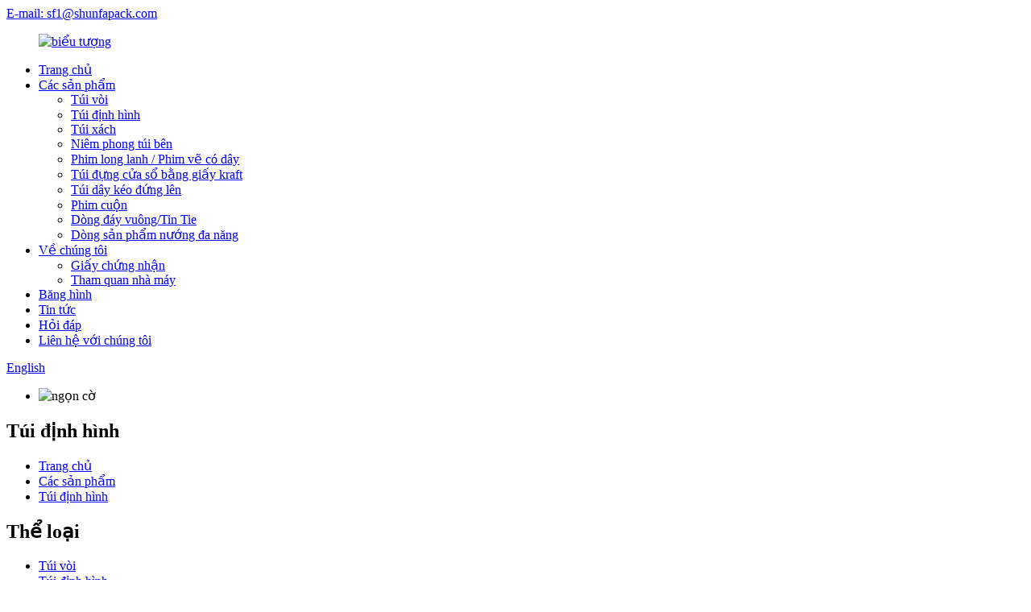

--- FILE ---
content_type: text/html
request_url: http://vi.shunfapacking.com/shaped-pouch/
body_size: 10284
content:
<!DOCTYPE html> <html dir="ltr" lang="vi"> <head> <meta charset="UTF-8"/> <meta http-equiv="Content-Type" content="text/html; charset=UTF-8" /> <title>Các nhà sản xuất túi định hình - Nhà máy và nhà cung cấp túi định hình Trung Quốc</title> <meta name="viewport" content="width=device-width,initial-scale=1,minimum-scale=1,maximum-scale=1,user-scalable=no"> <link rel="apple-touch-icon-precomposed" href=""> <meta name="format-detection" content="telephone=no"> <meta name="apple-mobile-web-app-capable" content="yes"> <meta name="apple-mobile-web-app-status-bar-style" content="black"> <link href="//cdn.globalso.com/shunfapacking/style/global/style.css" rel="stylesheet" onload="this.onload=null;this.rel='stylesheet'"> <link href="//cdn.globalso.com/shunfapacking/style/public/public.css" rel="stylesheet" onload="this.onload=null;this.rel='stylesheet'"> <script type="text/javascript" src="//cdn.globalso.com/shunfapacking/style/global/js/jquery.min.js"></script>   <link rel="shortcut icon" href="https://cdn.globalso.com/shunfapacking/footer.png" /> <meta name="description" content="Bạn đang tìm nhà cung cấp, nhà sản xuất hoặc nhà máy sản xuất túi định hình đáng tin cậy ở Trung Quốc? Đừng tìm đâu xa! Công ty chúng tôi cung cấp các sản phẩm chất lượng cao với giá cả cạnh tranh. Liên hệ với chúng tôi ngay hôm nay để tìm hiểu thêm." /> <meta name="keywords" content="Bao bì túi định hình,Túi định hình tùy chỉnh,Túi định hình đựng thực phẩm,Túi định hình linh hoạt,Túi định hình đứng,Túi định hình in,Túi hình dây kéo,Túi định hình thân thiện với môi trường" />  <link rel="canonical" href="https://www.shunfapacking.com/shaped-pouch/" />  <link href="//cdn.globalso.com/hide_search.css" rel="stylesheet"/><link href="//www.shunfapacking.com/style/vi.html.css" rel="stylesheet"/><link rel="alternate" hreflang="vi" href="http://vi.shunfapacking.com/" /></head> <body>   <div class="container">     <!-- web_head start -->     <section class="top_bar index_web_head wow fadeInRightA">       <div class="layout">            <div class="head_phone"><a href="mailto:sf1@shunfapack.com">E-mail: sf1@shunfapack.com</a></div>           </div>     </section>               <header class="web_head index_web_head wow fadeInRightA" data-wow-delay="1s" data-wow-duration=".8s">       <div class="head_layout layout">         <figure class="logo"><a href="/">                         <img src="https://cdn.globalso.com/shunfapacking/pic_1.png" alt="biểu tượng">             </a></figure>          <div class="head_flex">           <nav class="nav_wrap">             <ul class="head_nav">              <li><a href="/">Trang chủ</a></li> <li class="current-menu-ancestor current-menu-parent"><a href="/products/">Các sản phẩm</a> <ul class="sub-menu"> 	<li><a href="/spout-pouch/">Túi vòi</a></li> 	<li class="nav-current"><a href="/shaped-pouch/">Túi định hình</a></li> 	<li><a href="/handbag/">Túi xách</a></li> 	<li><a href="/sealing-sided-pouch/">Niêm phong túi bên</a></li> 	<li><a href="/glitter-film-wiredrawing-film/">Phim long lanh / Phim vẽ có dây</a></li> 	<li><a href="/kraft-paper-window-pouch/">Túi đựng cửa sổ bằng giấy kraft</a></li> 	<li><a href="/stand-up-zipper-pouch/">Túi dây kéo đứng lên</a></li> 	<li><a href="/roll-film/">Phim cuộn</a></li> 	<li><a href="/square-bottomtintie-series/">Dòng đáy vuông/Tin Tie</a></li> 	<li><a href="/general-purpose-baking-series/">Dòng sản phẩm nướng đa năng</a></li> </ul> </li> <li><a href="/about-us/">Về chúng tôi</a> <ul class="sub-menu"> 	<li><a href="/certificate/">Giấy chứng nhận</a></li> 	<li><a href="/factory-tour/">Tham quan nhà máy</a></li> </ul> </li> <li><a href="/video/">Băng hình</a></li> <li><a href="/news/">Tin tức</a></li> <li><a href="/q-a/">Hỏi đáp</a></li> <li><a href="/contact-us/">Liên hệ với chúng tôi</a></li>             </ul>           </nav>           <!--change-language-->         <div class="change-language ensemble">   <div class="change-language-info">     <div class="change-language-title medium-title">        <div class="language-flag language-flag-en"><a href="https://www.shunfapacking.com/"><b class="country-flag"></b><span>English</span> </a></div>        <b class="language-icon"></b>      </div> 	<div class="change-language-cont sub-content">         <div class="empty"></div>     </div>   </div> </div> <!--theme315-->          <!--change-language-->           <div id="btn-search" class="btn--search"></div>         </div>       </div>     </header>     <!--// web_head end -->  <!-- sys_sub_head -->     <section class="sys_sub_head">       <div class="head_bn_slider">                 <ul class="head_bn_items swiper-wrapper">           <li class="head_bn_item swiper-slide"><img src="https://cdn.globalso.com/shunfapacking/banner.jpg" alt="ngọn cờ"></li>         </ul>                        </div>       <h1 class="pagnation_title">Túi định hình</h1>         <section class="path_bar">               <ul class="layout">            <li> <a itemprop="breadcrumb" href="/">Trang chủ</a></li><li> <a itemprop="breadcrumb" href="/products/" title="Products">Các sản phẩm</a> </li><li> <a href="#">Túi định hình</a></li>         </ul>     </section>     </section>      <section class="web_main page_main">   <div class="layout">     <aside class="aside">   <section class="aside-wrap">     <section class="side-widget">     <div class="side-tit-bar">         <h2 class="side-tit">Thể loại</h2>     </div>     <ul class="side-cate">       <li><a href="/spout-pouch/">Túi vòi</a></li> <li class="nav-current"><a href="/shaped-pouch/">Túi định hình</a></li> <li><a href="/handbag/">Túi xách</a></li> <li><a href="/sealing-sided-pouch/">Niêm phong túi bên</a></li> <li><a href="/glitter-film-wiredrawing-film/">Phim long lanh / Phim vẽ có dây</a></li> <li><a href="/kraft-paper-window-pouch/">Túi đựng cửa sổ bằng giấy kraft</a></li> <li><a href="/stand-up-zipper-pouch/">Túi dây kéo đứng lên</a></li> <li><a href="/roll-film/">Phim cuộn</a></li> <li><a href="/square-bottomtintie-series/">Dòng đáy vuông/Tin Tie</a></li> <li><a href="/general-purpose-baking-series/">Dòng sản phẩm nướng đa năng</a></li>     </ul>   </section>   <div class="side-widget">        	 <div class="side-product-items">               <div class="items_content">                <div class="side_slider">                                         <ul class="swiper-wrapper"> 				                </ul>                  				 </div>                 <div class="btn-prev"></div>                 <div class="btn-next"></div>               </div>             </div>    </div>           </section> </aside>    <section class="main">       <div class="product-list">   <ul class="product_list_items">    <li class="product_list_item">             <figure>               <span class="item_img"><img src="https://cdn.globalso.com/shunfapacking/one41-300x300.jpg" alt="Phong cách thời trang mới Túi hình dạng đặc biệt Bánh quy Túi đóng gói thực phẩm"><a href="/new-fashion-style-special-shape-bag-biscuits-food-packing-bag-product/" title="New Fashion Style Special Shape Bag Biscuits Food Packing Bag"></a> </span>               <figcaption> 			  <div class="item_information">                      <h3 class="item_title"><a href="/new-fashion-style-special-shape-bag-biscuits-food-packing-bag-product/" title="New Fashion Style Special Shape Bag Biscuits Food Packing Bag">Phong cách thời trang mới Túi hình dạng đặc biệt Bánh quy Túi đóng gói thực phẩm</a></h3>                 <div class="item_info"><p>Đáy có thể tự đứng, thuận lợi cho việc trưng bày túi đứng. Khóa kéo kín, có thể tái sử dụng. Chất liệu giữa của túi là màng aluminized polyester, có giá thành rẻ, hình thức đẹp và hiệu suất rào cản tốt.</p> <p> </p> </div>                 </div>                 <div class="product_btns">                   <a href="javascript:" class="priduct_btn_inquiry add_email12">cuộc điều tra</a><a href="/new-fashion-style-special-shape-bag-biscuits-food-packing-bag-product/" class="priduct_btn_detail">chi tiết</a>                 </div>               </figcaption>             </figure>           </li>    <li class="product_list_item">             <figure>               <span class="item_img"><img src="https://cdn.globalso.com/shunfapacking/one27-300x300.jpg" alt="Tùy chỉnh in túi hình dạng đặc biệt Túi đựng thực phẩm bằng nhựa có hình dạng hoạt hình có dây kéo"><a href="/customize-printing-special-shape-bag-cartoon-pattern-plastic-food-bag-with-zipper-product/" title="Customize Printing Special Shape Bag Cartoon Pattern Plastic Food Bag with Zipper"></a> </span>               <figcaption> 			  <div class="item_information">                      <h3 class="item_title"><a href="/customize-printing-special-shape-bag-cartoon-pattern-plastic-food-bag-with-zipper-product/" title="Customize Printing Special Shape Bag Cartoon Pattern Plastic Food Bag with Zipper">Tùy chỉnh in túi hình dạng đặc biệt Túi đựng thực phẩm bằng nhựa có hình dạng hoạt hình có dây kéo</a></h3>                 <div class="item_info"><p>Đáy có thể tự đứng, thuận lợi cho việc trưng bày túi đứng. Khóa kéo kín, có thể tái sử dụng. Chất liệu giữa của túi là màng aluminized polyester, có giá thành rẻ, hình thức đẹp và hiệu suất rào cản tốt.</p> <p> </p> </div>                 </div>                 <div class="product_btns">                   <a href="javascript:" class="priduct_btn_inquiry add_email12">cuộc điều tra</a><a href="/customize-printing-special-shape-bag-cartoon-pattern-plastic-food-bag-with-zipper-product/" class="priduct_btn_detail">chi tiết</a>                 </div>               </figcaption>             </figure>           </li>    <li class="product_list_item">             <figure>               <span class="item_img"><img src="https://cdn.globalso.com/shunfapacking/2206f481-300x300.jpg" alt="Hình dạng chai đặc biệt Đứng lên Túi tùy chỉnh In bao bì thực phẩm Túi dây kéo"><a href="/special-bottle-shape-stand-up-pouch-custom-printing-food-packaging-zipper-bag-product/" title="Special Bottle Shape Stand up Pouch Custom Printing Food Packaging Zipper Bag"></a> </span>               <figcaption> 			  <div class="item_information">                      <h3 class="item_title"><a href="/special-bottle-shape-stand-up-pouch-custom-printing-food-packaging-zipper-bag-product/" title="Special Bottle Shape Stand up Pouch Custom Printing Food Packaging Zipper Bag">Hình dạng chai đặc biệt Đứng lên Túi tùy chỉnh In bao bì thực phẩm Túi dây kéo</a></h3>                 <div class="item_info"><p>Chất liệu cụ thể của túi này là PET12/VMPET12+PET12/PE110, với nhiều chất liệu tổng hợp và mặt sau bên trong có VMPET. Với dây kéo phía trên có thể được niêm phong để tái sử dụng, nó có thể đứng thẳng và thuận lợi cho việc trưng bày trên kệ.</p> </div>                 </div>                 <div class="product_btns">                   <a href="javascript:" class="priduct_btn_inquiry add_email12">cuộc điều tra</a><a href="/special-bottle-shape-stand-up-pouch-custom-printing-food-packaging-zipper-bag-product/" class="priduct_btn_detail">chi tiết</a>                 </div>               </figcaption>             </figure>           </li>    <li class="product_list_item">             <figure>               <span class="item_img"><img src="https://cdn.globalso.com/shunfapacking/IMG_7006-300x225.jpg" alt="Bao bì thực phẩm không đều có cửa sổ Túi dây kéo đứng có hình dạng đặc biệt"><a href="/irregular-food-packaging-with-window-special-shaped-standing-zipper-bag-product/" title="Irregular Food Packaging With Window Special-shaped Standing Zipper Bag"></a> </span>               <figcaption> 			  <div class="item_information">                      <h3 class="item_title"><a href="/irregular-food-packaging-with-window-special-shaped-standing-zipper-bag-product/" title="Irregular Food Packaging With Window Special-shaped Standing Zipper Bag">Bao bì thực phẩm không đều có cửa sổ Túi dây kéo đứng có hình dạng đặc biệt</a></h3>                 <div class="item_info"><p>Chất liệu cụ thể của túi này là PET12/VMPET12+PET12/PE110, với nhiều chất liệu tổng hợp và mặt sau bên trong có VMPET. Với dây kéo phía trên có thể được niêm phong để tái sử dụng, nó có thể đứng thẳng và thuận lợi cho việc trưng bày trên kệ.</p> </div>                 </div>                 <div class="product_btns">                   <a href="javascript:" class="priduct_btn_inquiry add_email12">cuộc điều tra</a><a href="/irregular-food-packaging-with-window-special-shaped-standing-zipper-bag-product/" class="priduct_btn_detail">chi tiết</a>                 </div>               </figcaption>             </figure>           </li>    <li class="product_list_item">             <figure>               <span class="item_img"><img src="https://cdn.globalso.com/shunfapacking/87b1326719bcb1fd1809d0c7b6bf2f51-300x300.jpg" alt="Hình dạng đặc biệt Hoa văn hoạt hình Đứng lên Túi Snack Kẹo Bạc hà Túi đường"><a href="/special-shape-cartoon-pattern-stand-up-pouch-snack-mint-candy-sugar-bag-product/" title="Special Shape Cartoon Pattern Stand up Pouch Snack Mint Candy Sugar Bag"></a> </span>               <figcaption> 			  <div class="item_information">                      <h3 class="item_title"><a href="/special-shape-cartoon-pattern-stand-up-pouch-snack-mint-candy-sugar-bag-product/" title="Special Shape Cartoon Pattern Stand up Pouch Snack Mint Candy Sugar Bag">Hình dạng đặc biệt Hoa văn hoạt hình Đứng lên Túi Snack Kẹo Bạc hà Túi đường</a></h3>                 <div class="item_info"><p>Sản phẩm này sử dụng 3 lớp vật liệu (PET/VMPET/PE), giúp cải thiện đáng kể độ dẻo dai của túi đóng gói. Thiết kế hình dáng đặc biệt làm tăng thêm sự thú vị cho sản phẩm và làm cho sản phẩm trở nên hấp dẫn hơn.</p> <p> </p> </div>                 </div>                 <div class="product_btns">                   <a href="javascript:" class="priduct_btn_inquiry add_email12">cuộc điều tra</a><a href="/special-shape-cartoon-pattern-stand-up-pouch-snack-mint-candy-sugar-bag-product/" class="priduct_btn_detail">chi tiết</a>                 </div>               </figcaption>             </figure>           </li>    <li class="product_list_item">             <figure>               <span class="item_img"><img src="https://cdn.globalso.com/shunfapacking/3e98f3f8-300x300.jpg" alt="Túi hình dạng đặc biệt Nuts Snack Đóng gói Túi nhựa chống ẩm"><a href="/special-shape-pouch-nuts-snack-packing-moisture-proof-plastic-packaging-bag-product/" title="Special Shape Pouch Nuts Snack Packing Moisture-Proof Plastic Packaging Bag"></a> </span>               <figcaption> 			  <div class="item_information">                      <h3 class="item_title"><a href="/special-shape-pouch-nuts-snack-packing-moisture-proof-plastic-packaging-bag-product/" title="Special Shape Pouch Nuts Snack Packing Moisture-Proof Plastic Packaging Bag">Túi hình dạng đặc biệt Nuts Snack Đóng gói Túi nhựa chống ẩm</a></h3>                 <div class="item_info"><p>Sản phẩm này sử dụng 3 lớp vật liệu (PET/VMPET/PE), giúp cải thiện đáng kể độ dẻo dai của túi đóng gói. Thiết kế hình dáng đặc biệt làm tăng thêm sự thú vị cho sản phẩm và làm cho sản phẩm trở nên hấp dẫn hơn.</p> <p> </p> </div>                 </div>                 <div class="product_btns">                   <a href="javascript:" class="priduct_btn_inquiry add_email12">cuộc điều tra</a><a href="/special-shape-pouch-nuts-snack-packing-moisture-proof-plastic-packaging-bag-product/" class="priduct_btn_detail">chi tiết</a>                 </div>               </figcaption>             </figure>           </li>    <li class="product_list_item">             <figure>               <span class="item_img"><img src="https://cdn.globalso.com/shunfapacking/b1bad1e3-300x300.jpg" alt="Túi hình dạng đặc biệt tùy chỉnh Hình dạng con sâu bướm Bao bì thực phẩm Jelly Túi nhựa"><a href="/custom-special-shape-pouch-caterpillar-shape-jelly-food-packaging-plastic-bag-product/" title="Custom Special Shape Pouch Caterpillar Shape Jelly Food Packaging Plastic Bag"></a> </span>               <figcaption> 			  <div class="item_information">                      <h3 class="item_title"><a href="/custom-special-shape-pouch-caterpillar-shape-jelly-food-packaging-plastic-bag-product/" title="Custom Special Shape Pouch Caterpillar Shape Jelly Food Packaging Plastic Bag">Túi hình dạng đặc biệt tùy chỉnh Hình dạng con sâu bướm Bao bì thực phẩm Jelly Túi nhựa</a></h3>                 <div class="item_info"><p>Sản phẩm này sử dụng 2 lớp chất liệu (PET/PE), giúp cải thiện đáng kể độ dẻo dai của túi đóng gói. Thiết kế hình dáng đặc biệt làm tăng thêm sự thú vị cho sản phẩm và làm cho sản phẩm trở nên hấp dẫn hơn.</p> </div>                 </div>                 <div class="product_btns">                   <a href="javascript:" class="priduct_btn_inquiry add_email12">cuộc điều tra</a><a href="/custom-special-shape-pouch-caterpillar-shape-jelly-food-packaging-plastic-bag-product/" class="priduct_btn_detail">chi tiết</a>                 </div>               </figcaption>             </figure>           </li>    <li class="product_list_item">             <figure>               <span class="item_img"><img src="https://cdn.globalso.com/shunfapacking/26bb7a0c-300x300.jpg" alt="Hình dạng đặc biệt Túi đựng kẹo sô cô la Đồ ăn nhẹ Đóng gói Túi Mylar"><a href="/special-shape-stand-up-pouch-chocolate-candy-snack-food-packing-mylar-bag-product/" title="Special Shape Stand-up Pouch Chocolate Candy Snack Food Packing Mylar Bag"></a> </span>               <figcaption> 			  <div class="item_information">                      <h3 class="item_title"><a href="/special-shape-stand-up-pouch-chocolate-candy-snack-food-packing-mylar-bag-product/" title="Special Shape Stand-up Pouch Chocolate Candy Snack Food Packing Mylar Bag">Hình dạng đặc biệt Túi đựng kẹo sô cô la Đồ ăn nhẹ Đóng gói Túi Mylar</a></h3>                 <div class="item_info"><p>Sản phẩm này sử dụng 3 lớp vật liệu (PET/VMPET/PE), giúp cải thiện đáng kể độ dẻo dai của túi đóng gói. Thiết kế hình dáng đặc biệt làm tăng thêm sự thú vị cho sản phẩm và làm cho sản phẩm trở nên hấp dẫn hơn.</p> </div>                 </div>                 <div class="product_btns">                   <a href="javascript:" class="priduct_btn_inquiry add_email12">cuộc điều tra</a><a href="/special-shape-stand-up-pouch-chocolate-candy-snack-food-packing-mylar-bag-product/" class="priduct_btn_detail">chi tiết</a>                 </div>               </figcaption>             </figure>           </li>    <li class="product_list_item">             <figure>               <span class="item_img"><img src="https://cdn.globalso.com/shunfapacking/626fbccf-300x300.jpg" alt="Bán buôn Thiết kế tùy chỉnh Túi hình dạng đặc biệt Phim hoạt hình Túi đóng gói đồ chơi bong bóng"><a href="/wholesale-custom-design-special-shape-pouch-cartoon-bubble-toy-packaging-bag-product/" title="Wholesale Custom Design Special Shape Pouch Cartoon Bubble Toy Packaging Bag"></a> </span>               <figcaption> 			  <div class="item_information">                      <h3 class="item_title"><a href="/wholesale-custom-design-special-shape-pouch-cartoon-bubble-toy-packaging-bag-product/" title="Wholesale Custom Design Special Shape Pouch Cartoon Bubble Toy Packaging Bag">Bán buôn Thiết kế tùy chỉnh Túi hình dạng đặc biệt Phim hoạt hình Túi đóng gói đồ chơi bong bóng</a></h3>                 <div class="item_info"><p>Sản phẩm này sử dụng 2 lớp chất liệu (PET/PE), giúp cải thiện đáng kể độ dẻo dai của túi đóng gói. Thiết kế hình dáng đặc biệt làm tăng thêm sự thú vị cho sản phẩm và làm cho sản phẩm trở nên hấp dẫn hơn.</p> </div>                 </div>                 <div class="product_btns">                   <a href="javascript:" class="priduct_btn_inquiry add_email12">cuộc điều tra</a><a href="/wholesale-custom-design-special-shape-pouch-cartoon-bubble-toy-packaging-bag-product/" class="priduct_btn_detail">chi tiết</a>                 </div>               </figcaption>             </figure>           </li>    <li class="product_list_item">             <figure>               <span class="item_img"><img src="https://cdn.globalso.com/shunfapacking/3951d6f7-300x300.jpg" alt="Hình dạng động vật Túi đứng Thực phẩm Snack Bánh quy Bánh ngọt Túi dây kéo hình dạng đặc biệt"><a href="/animal-shape-stand-up-pouch-food-snack-biscuit-pastry-special-shaped-zipper-bag-product/" title="Animal Shape Stand-up Pouch Food Snack Biscuit Pastry Special Shaped Zipper Bag"></a> </span>               <figcaption> 			  <div class="item_information">                      <h3 class="item_title"><a href="/animal-shape-stand-up-pouch-food-snack-biscuit-pastry-special-shaped-zipper-bag-product/" title="Animal Shape Stand-up Pouch Food Snack Biscuit Pastry Special Shaped Zipper Bag">Hình dạng động vật Túi đứng Thực phẩm Snack Bánh quy Bánh ngọt Túi dây kéo hình dạng đặc biệt</a></h3>                 <div class="item_info"><p>Sản phẩm này sử dụng 2 lớp chất liệu (PET/PE), giúp cải thiện đáng kể độ dẻo dai của túi đóng gói. Thiết kế hình dáng đặc biệt làm tăng thêm sự thú vị cho sản phẩm và làm cho sản phẩm trở nên hấp dẫn hơn.</p> </div>                 </div>                 <div class="product_btns">                   <a href="javascript:" class="priduct_btn_inquiry add_email12">cuộc điều tra</a><a href="/animal-shape-stand-up-pouch-food-snack-biscuit-pastry-special-shaped-zipper-bag-product/" class="priduct_btn_detail">chi tiết</a>                 </div>               </figcaption>             </figure>           </li>    <li class="product_list_item">             <figure>               <span class="item_img"><img src="https://cdn.globalso.com/shunfapacking/14f207c92-300x300.jpg" alt="Tùy chỉnh hình dạng đặc biệt Chất lượng cao In chất lỏng Đóng gói Dây kéo Bao bì nhựa"><a href="/customized-special-shape-high-quality-printed-liquid-packing-zipper-seal-plastic-packaging-bag-2-product/" title="Customized Special Shape High Quality Printed Liquid Packing Zipper Seal Plastic Packaging Bag"></a> </span>               <figcaption> 			  <div class="item_information">                      <h3 class="item_title"><a href="/customized-special-shape-high-quality-printed-liquid-packing-zipper-seal-plastic-packaging-bag-2-product/" title="Customized Special Shape High Quality Printed Liquid Packing Zipper Seal Plastic Packaging Bag">Tùy chỉnh hình dạng đặc biệt Chất lượng cao In chất lỏng Đóng gói Dây kéo Bao bì nhựa</a></h3>                 <div class="item_info"><p>Sản phẩm này sử dụng 4 lớp vật liệu (PET/VMPET/NY/PE), giúp cải thiện đáng kể độ dẻo dai của túi đóng gói. Thiết kế hình dáng đặc biệt làm tăng thêm sự thú vị cho sản phẩm và làm cho sản phẩm trở nên hấp dẫn hơn.</p> </div>                 </div>                 <div class="product_btns">                   <a href="javascript:" class="priduct_btn_inquiry add_email12">cuộc điều tra</a><a href="/customized-special-shape-high-quality-printed-liquid-packing-zipper-seal-plastic-packaging-bag-2-product/" class="priduct_btn_detail">chi tiết</a>                 </div>               </figcaption>             </figure>           </li>          </ul>          <div class="page_bar">         <div class="pages"></div>       </div>       </div>            </section>   </div> </section>  <!-- web_footer start -->     <footer class="web_footer">       <div class="layout">         <div class="foor_service">                       <div class="foot_logo"><a href="/"><img src="https://cdn.globalso.com/shunfapacking/pic_1.png" alt="biểu tượng">             </a></div>          <div class="foot_item item-one foot_contact_item wow fadeInLeftA" data-wow-delay=".9s" data-wow-duration=".8s">             <h2 class="fot_tit">LIÊN HỆ</h2>             <div class="foot_cont">               <ul class="foot_contact">                 <li class="foot_phone"><a href="tel:0768-6627671">Điện thoại: 0768-6627671</a></li>                 <li class="foot_email"><a href="mailto:sf1@shunfapack.com">E-mail: sf1@shunfapack.com</a></li>                 <li class="foot_address">Địa chỉ: Shunfa Printing, đoạn giữa đường Anzhong (Khu công nghiệp Tingxia), Thị trấn Anbu, Thành phố Triều Châu, tỉnh Quảng Đông</li>               </ul>             </div>                          <ul class="foot_sns">                               <li><a target="_blank" href="https://www.facebook.com/profile.php?id=100091326693365"><img src="https://cdn.globalso.com/shunfapacking/sns02.png" alt="sns02"></a></li>              <li><a target="_blank" href="https://twitter.com/shunfapacking"><img src="https://cdn.globalso.com/shunfapacking/sns03.png" alt="sns03"></a></li>              <li><a target="_blank" href="https://www.instagram.com/shunfapacking/"><img src="https://cdn.globalso.com/shunfapacking/sns05.png" alt="sns05"></a></li>              <li><a target="_blank" href="https://www.youtube.com/channel/UCVZOYWDPTdjm3OtT8_C4hTQ"><img src="https://cdn.globalso.com/shunfapacking/sns06.png" alt="sns06"></a></li>              <!--<li><a href=""><img src="./img/pic_29.png" alt=""></a></li>-->               <!--<li><a href=""><img src="./img/pic_30.png" alt=""></a></li>-->               <!--<li><a href=""><img src="./img/pic_31.png" alt=""></a></li>-->             </ul>                        </div>           <div class="foot_item item-two wow fadeInLeftA" data-wow-delay="1s" data-wow-duration=".8s">             <h2 class="fot_tit">GIỚI THIỆU</h2>             <ul >               <li class="flex_rows"><a href="/">Trang chủ</a><a href="/news/">Tin tức</a></li>               <li class="flex_rows"><a href="/products/">Các sản phẩm</a><a href="/q-a/">Hỏi đáp</a></li>               <li class="flex_rows"><a href="/about-us/">Về chúng tôi</a><a href="/contact-us/">Liên hệ với chúng tôi</a></li>               <li><a href="/video/">Băng hình</a></li>             </ul>           </div>           <div class="foot_item foot_inquiry_item item-three wow fadeInLeftA" data-wow-delay="1s" data-wow-duration=".8s">             <h2 class="fot_tit">NHẬN ƯU ĐÃI MỚI NHẤT</h2>             <div class="inquriy_info">Theo nhu cầu của bạn, tùy chỉnh cho bạn và cung cấp cho bạn những sản phẩm có giá trị hơn.</div>             <div class="btn-a">               <a class="email btns-a" href="javascript:" >CUỘC ĐIỀU TRA</a>             </div>           </div>         </div>       </div>       <div class="foot_bottom layout">         <ul class="foot_nav wow fadeInUpA" data-wow-delay="1s" data-wow-duration=".8s">          <li>© Copyright - 2010-2023 : Mọi quyền được bảo lưu.</li><a href="/sitemap.xml" class="footer_a">Sơ đồ trang web</a> - <a href="/" class="footer_a">AMP di động</a><br /><a href='/coffee-bags-with-zipper/' title='Coffee Bags With Zipper'>Túi cà phê có dây kéo</a>,  <a href='/pet-food-bags/' title='Pet Food Bags'>Túi đựng thức ăn cho thú cưng</a>,  <a href='/coffee-bags/' title='Coffee Bags'>Túi cà phê</a>,  <a href='/paper-bag/' title='Paper Bag'>Túi giấy</a>,  <a href='/bread-packaging-bag/' title='Bread Packaging Bag'>Túi bao bì bánh mì</a>,  <a href='/kraft-paper-bags/' title='Kraft Paper Bags'>Túi Giấy Kraft</a>,         </ul>       </div>     </footer>     <!--// web_footer end -->   </div>    <!--// container end --> <aside class="scrollsidebar" id="scrollsidebar">   <div class="side_content">     <div class="side_list">       <header class="hd"><img src="//cdn.globalso.com/title_pic.png" alt="Truy cập trực tuyến"/></header>       <div class="cont">         <li><a class="email" href="javascript:" >Gửi email</a></li>                                       </div>                   <div class="side_title"><a  class="close_btn"><span>x</span></a></div>     </div>   </div>   <div class="show_btn"></div> </aside> <div class="inquiry-pop-bd">   <div class="inquiry-pop"> <i class="ico-close-pop" onclick="hideMsgPop();"></i>     <script type="text/javascript" src="//www.globalso.site/form.js"></script>   </div> </div> <div class="web-search"> <b id="btn-search-close" class="btn--search-close"></b>   <div style=" width:100%">     <div class="head-search">      <form action="/search.php" method="get">         <input class="search-ipt" type="text" placeholder="Start Typing..."  name="s" id="s" />           <input type="hidden" name="cat" value="490"/>           <input class="search-btn" type="submit"  id="searchsubmit" value="" />         <span class="search-attr">Nhấn enter để tìm kiếm hoặc ESC để đóng</span>       </form>     </div>   </div> </div>  <script type="text/javascript" src="//cdn.globalso.com/shunfapacking/style/global/js/common.js"></script> <script type="text/javascript" src="//cdn.globalso.com/shunfapacking/style/public/public.js"></script>  <script src="https://io.hagro.com/ipcompany/452617-aigro-www.shunfapacking.com.js" ></script> <!--[if lt IE 9]> <script src="//cdn.globalso.com/shunfapacking/style/global/js/html5.js"></script> <![endif]--> <script type="text/javascript">

if(typeof jQuery == 'undefined' || typeof jQuery.fn.on == 'undefined') {
	document.write('<script src="https://www.shunfapacking.com/wp-content/plugins/bb-plugin/js/jquery.js"><\/script>');
	document.write('<script src="https://www.shunfapacking.com/wp-content/plugins/bb-plugin/js/jquery.migrate.min.js"><\/script>');
}

</script><ul class="prisna-wp-translate-seo" id="prisna-translator-seo"><li class="language-flag language-flag-en"><a href="https://www.shunfapacking.com/shaped-pouch/" title="English" target="_blank"><b class="country-flag"></b><span>English</span></a></li><li class="language-flag language-flag-zh"><a href="http://zh.shunfapacking.com/shaped-pouch/" title="Chinese" target="_blank"><b class="country-flag"></b><span>Chinese</span></a></li><li class="language-flag language-flag-fr"><a href="http://fr.shunfapacking.com/shaped-pouch/" title="French" target="_blank"><b class="country-flag"></b><span>French</span></a></li><li class="language-flag language-flag-de"><a href="http://de.shunfapacking.com/shaped-pouch/" title="German" target="_blank"><b class="country-flag"></b><span>German</span></a></li><li class="language-flag language-flag-pt"><a href="http://pt.shunfapacking.com/shaped-pouch/" title="Portuguese" target="_blank"><b class="country-flag"></b><span>Portuguese</span></a></li><li class="language-flag language-flag-es"><a href="http://es.shunfapacking.com/shaped-pouch/" title="Spanish" target="_blank"><b class="country-flag"></b><span>Spanish</span></a></li><li class="language-flag language-flag-ru"><a href="http://ru.shunfapacking.com/shaped-pouch/" title="Russian" target="_blank"><b class="country-flag"></b><span>Russian</span></a></li><li class="language-flag language-flag-ja"><a href="http://ja.shunfapacking.com/shaped-pouch/" title="Japanese" target="_blank"><b class="country-flag"></b><span>Japanese</span></a></li><li class="language-flag language-flag-ko"><a href="http://ko.shunfapacking.com/shaped-pouch/" title="Korean" target="_blank"><b class="country-flag"></b><span>Korean</span></a></li><li class="language-flag language-flag-ar"><a href="http://ar.shunfapacking.com/shaped-pouch/" title="Arabic" target="_blank"><b class="country-flag"></b><span>Arabic</span></a></li><li class="language-flag language-flag-ga"><a href="http://ga.shunfapacking.com/shaped-pouch/" title="Irish" target="_blank"><b class="country-flag"></b><span>Irish</span></a></li><li class="language-flag language-flag-el"><a href="http://el.shunfapacking.com/shaped-pouch/" title="Greek" target="_blank"><b class="country-flag"></b><span>Greek</span></a></li><li class="language-flag language-flag-tr"><a href="http://tr.shunfapacking.com/shaped-pouch/" title="Turkish" target="_blank"><b class="country-flag"></b><span>Turkish</span></a></li><li class="language-flag language-flag-it"><a href="http://it.shunfapacking.com/shaped-pouch/" title="Italian" target="_blank"><b class="country-flag"></b><span>Italian</span></a></li><li class="language-flag language-flag-da"><a href="http://da.shunfapacking.com/shaped-pouch/" title="Danish" target="_blank"><b class="country-flag"></b><span>Danish</span></a></li><li class="language-flag language-flag-ro"><a href="http://ro.shunfapacking.com/shaped-pouch/" title="Romanian" target="_blank"><b class="country-flag"></b><span>Romanian</span></a></li><li class="language-flag language-flag-id"><a href="http://id.shunfapacking.com/shaped-pouch/" title="Indonesian" target="_blank"><b class="country-flag"></b><span>Indonesian</span></a></li><li class="language-flag language-flag-cs"><a href="http://cs.shunfapacking.com/shaped-pouch/" title="Czech" target="_blank"><b class="country-flag"></b><span>Czech</span></a></li><li class="language-flag language-flag-af"><a href="http://af.shunfapacking.com/shaped-pouch/" title="Afrikaans" target="_blank"><b class="country-flag"></b><span>Afrikaans</span></a></li><li class="language-flag language-flag-sv"><a href="http://sv.shunfapacking.com/shaped-pouch/" title="Swedish" target="_blank"><b class="country-flag"></b><span>Swedish</span></a></li><li class="language-flag language-flag-pl"><a href="http://pl.shunfapacking.com/shaped-pouch/" title="Polish" target="_blank"><b class="country-flag"></b><span>Polish</span></a></li><li class="language-flag language-flag-eu"><a href="http://eu.shunfapacking.com/shaped-pouch/" title="Basque" target="_blank"><b class="country-flag"></b><span>Basque</span></a></li><li class="language-flag language-flag-ca"><a href="http://ca.shunfapacking.com/shaped-pouch/" title="Catalan" target="_blank"><b class="country-flag"></b><span>Catalan</span></a></li><li class="language-flag language-flag-eo"><a href="http://eo.shunfapacking.com/shaped-pouch/" title="Esperanto" target="_blank"><b class="country-flag"></b><span>Esperanto</span></a></li><li class="language-flag language-flag-hi"><a href="http://hi.shunfapacking.com/shaped-pouch/" title="Hindi" target="_blank"><b class="country-flag"></b><span>Hindi</span></a></li><li class="language-flag language-flag-lo"><a href="http://lo.shunfapacking.com/shaped-pouch/" title="Lao" target="_blank"><b class="country-flag"></b><span>Lao</span></a></li><li class="language-flag language-flag-sq"><a href="http://sq.shunfapacking.com/shaped-pouch/" title="Albanian" target="_blank"><b class="country-flag"></b><span>Albanian</span></a></li><li class="language-flag language-flag-am"><a href="http://am.shunfapacking.com/shaped-pouch/" title="Amharic" target="_blank"><b class="country-flag"></b><span>Amharic</span></a></li><li class="language-flag language-flag-hy"><a href="http://hy.shunfapacking.com/shaped-pouch/" title="Armenian" target="_blank"><b class="country-flag"></b><span>Armenian</span></a></li><li class="language-flag language-flag-az"><a href="http://az.shunfapacking.com/shaped-pouch/" title="Azerbaijani" target="_blank"><b class="country-flag"></b><span>Azerbaijani</span></a></li><li class="language-flag language-flag-be"><a href="http://be.shunfapacking.com/shaped-pouch/" title="Belarusian" target="_blank"><b class="country-flag"></b><span>Belarusian</span></a></li><li class="language-flag language-flag-bn"><a href="http://bn.shunfapacking.com/shaped-pouch/" title="Bengali" target="_blank"><b class="country-flag"></b><span>Bengali</span></a></li><li class="language-flag language-flag-bs"><a href="http://bs.shunfapacking.com/shaped-pouch/" title="Bosnian" target="_blank"><b class="country-flag"></b><span>Bosnian</span></a></li><li class="language-flag language-flag-bg"><a href="http://bg.shunfapacking.com/shaped-pouch/" title="Bulgarian" target="_blank"><b class="country-flag"></b><span>Bulgarian</span></a></li><li class="language-flag language-flag-ceb"><a href="http://ceb.shunfapacking.com/shaped-pouch/" title="Cebuano" target="_blank"><b class="country-flag"></b><span>Cebuano</span></a></li><li class="language-flag language-flag-ny"><a href="http://ny.shunfapacking.com/shaped-pouch/" title="Chichewa" target="_blank"><b class="country-flag"></b><span>Chichewa</span></a></li><li class="language-flag language-flag-co"><a href="http://co.shunfapacking.com/shaped-pouch/" title="Corsican" target="_blank"><b class="country-flag"></b><span>Corsican</span></a></li><li class="language-flag language-flag-hr"><a href="http://hr.shunfapacking.com/shaped-pouch/" title="Croatian" target="_blank"><b class="country-flag"></b><span>Croatian</span></a></li><li class="language-flag language-flag-nl"><a href="http://nl.shunfapacking.com/shaped-pouch/" title="Dutch" target="_blank"><b class="country-flag"></b><span>Dutch</span></a></li><li class="language-flag language-flag-et"><a href="http://et.shunfapacking.com/shaped-pouch/" title="Estonian" target="_blank"><b class="country-flag"></b><span>Estonian</span></a></li><li class="language-flag language-flag-tl"><a href="http://tl.shunfapacking.com/shaped-pouch/" title="Filipino" target="_blank"><b class="country-flag"></b><span>Filipino</span></a></li><li class="language-flag language-flag-fi"><a href="http://fi.shunfapacking.com/shaped-pouch/" title="Finnish" target="_blank"><b class="country-flag"></b><span>Finnish</span></a></li><li class="language-flag language-flag-fy"><a href="http://fy.shunfapacking.com/shaped-pouch/" title="Frisian" target="_blank"><b class="country-flag"></b><span>Frisian</span></a></li><li class="language-flag language-flag-gl"><a href="http://gl.shunfapacking.com/shaped-pouch/" title="Galician" target="_blank"><b class="country-flag"></b><span>Galician</span></a></li><li class="language-flag language-flag-ka"><a href="http://ka.shunfapacking.com/shaped-pouch/" title="Georgian" target="_blank"><b class="country-flag"></b><span>Georgian</span></a></li><li class="language-flag language-flag-gu"><a href="http://gu.shunfapacking.com/shaped-pouch/" title="Gujarati" target="_blank"><b class="country-flag"></b><span>Gujarati</span></a></li><li class="language-flag language-flag-ht"><a href="http://ht.shunfapacking.com/shaped-pouch/" title="Haitian" target="_blank"><b class="country-flag"></b><span>Haitian</span></a></li><li class="language-flag language-flag-ha"><a href="http://ha.shunfapacking.com/shaped-pouch/" title="Hausa" target="_blank"><b class="country-flag"></b><span>Hausa</span></a></li><li class="language-flag language-flag-haw"><a href="http://haw.shunfapacking.com/shaped-pouch/" title="Hawaiian" target="_blank"><b class="country-flag"></b><span>Hawaiian</span></a></li><li class="language-flag language-flag-iw"><a href="http://iw.shunfapacking.com/shaped-pouch/" title="Hebrew" target="_blank"><b class="country-flag"></b><span>Hebrew</span></a></li><li class="language-flag language-flag-hmn"><a href="http://hmn.shunfapacking.com/shaped-pouch/" title="Hmong" target="_blank"><b class="country-flag"></b><span>Hmong</span></a></li><li class="language-flag language-flag-hu"><a href="http://hu.shunfapacking.com/shaped-pouch/" title="Hungarian" target="_blank"><b class="country-flag"></b><span>Hungarian</span></a></li><li class="language-flag language-flag-is"><a href="http://is.shunfapacking.com/shaped-pouch/" title="Icelandic" target="_blank"><b class="country-flag"></b><span>Icelandic</span></a></li><li class="language-flag language-flag-ig"><a href="http://ig.shunfapacking.com/shaped-pouch/" title="Igbo" target="_blank"><b class="country-flag"></b><span>Igbo</span></a></li><li class="language-flag language-flag-jw"><a href="http://jw.shunfapacking.com/shaped-pouch/" title="Javanese" target="_blank"><b class="country-flag"></b><span>Javanese</span></a></li><li class="language-flag language-flag-kn"><a href="http://kn.shunfapacking.com/shaped-pouch/" title="Kannada" target="_blank"><b class="country-flag"></b><span>Kannada</span></a></li><li class="language-flag language-flag-kk"><a href="http://kk.shunfapacking.com/shaped-pouch/" title="Kazakh" target="_blank"><b class="country-flag"></b><span>Kazakh</span></a></li><li class="language-flag language-flag-km"><a href="http://km.shunfapacking.com/shaped-pouch/" title="Khmer" target="_blank"><b class="country-flag"></b><span>Khmer</span></a></li><li class="language-flag language-flag-ku"><a href="http://ku.shunfapacking.com/shaped-pouch/" title="Kurdish" target="_blank"><b class="country-flag"></b><span>Kurdish</span></a></li><li class="language-flag language-flag-ky"><a href="http://ky.shunfapacking.com/shaped-pouch/" title="Kyrgyz" target="_blank"><b class="country-flag"></b><span>Kyrgyz</span></a></li><li class="language-flag language-flag-la"><a href="http://la.shunfapacking.com/shaped-pouch/" title="Latin" target="_blank"><b class="country-flag"></b><span>Latin</span></a></li><li class="language-flag language-flag-lv"><a href="http://lv.shunfapacking.com/shaped-pouch/" title="Latvian" target="_blank"><b class="country-flag"></b><span>Latvian</span></a></li><li class="language-flag language-flag-lt"><a href="http://lt.shunfapacking.com/shaped-pouch/" title="Lithuanian" target="_blank"><b class="country-flag"></b><span>Lithuanian</span></a></li><li class="language-flag language-flag-lb"><a href="http://lb.shunfapacking.com/shaped-pouch/" title="Luxembou.." target="_blank"><b class="country-flag"></b><span>Luxembou..</span></a></li><li class="language-flag language-flag-mk"><a href="http://mk.shunfapacking.com/shaped-pouch/" title="Macedonian" target="_blank"><b class="country-flag"></b><span>Macedonian</span></a></li><li class="language-flag language-flag-mg"><a href="http://mg.shunfapacking.com/shaped-pouch/" title="Malagasy" target="_blank"><b class="country-flag"></b><span>Malagasy</span></a></li><li class="language-flag language-flag-ms"><a href="http://ms.shunfapacking.com/shaped-pouch/" title="Malay" target="_blank"><b class="country-flag"></b><span>Malay</span></a></li><li class="language-flag language-flag-ml"><a href="http://ml.shunfapacking.com/shaped-pouch/" title="Malayalam" target="_blank"><b class="country-flag"></b><span>Malayalam</span></a></li><li class="language-flag language-flag-mt"><a href="http://mt.shunfapacking.com/shaped-pouch/" title="Maltese" target="_blank"><b class="country-flag"></b><span>Maltese</span></a></li><li class="language-flag language-flag-mi"><a href="http://mi.shunfapacking.com/shaped-pouch/" title="Maori" target="_blank"><b class="country-flag"></b><span>Maori</span></a></li><li class="language-flag language-flag-mr"><a href="http://mr.shunfapacking.com/shaped-pouch/" title="Marathi" target="_blank"><b class="country-flag"></b><span>Marathi</span></a></li><li class="language-flag language-flag-mn"><a href="http://mn.shunfapacking.com/shaped-pouch/" title="Mongolian" target="_blank"><b class="country-flag"></b><span>Mongolian</span></a></li><li class="language-flag language-flag-my"><a href="http://my.shunfapacking.com/shaped-pouch/" title="Burmese" target="_blank"><b class="country-flag"></b><span>Burmese</span></a></li><li class="language-flag language-flag-ne"><a href="http://ne.shunfapacking.com/shaped-pouch/" title="Nepali" target="_blank"><b class="country-flag"></b><span>Nepali</span></a></li><li class="language-flag language-flag-no"><a href="http://no.shunfapacking.com/shaped-pouch/" title="Norwegian" target="_blank"><b class="country-flag"></b><span>Norwegian</span></a></li><li class="language-flag language-flag-ps"><a href="http://ps.shunfapacking.com/shaped-pouch/" title="Pashto" target="_blank"><b class="country-flag"></b><span>Pashto</span></a></li><li class="language-flag language-flag-fa"><a href="http://fa.shunfapacking.com/shaped-pouch/" title="Persian" target="_blank"><b class="country-flag"></b><span>Persian</span></a></li><li class="language-flag language-flag-pa"><a href="http://pa.shunfapacking.com/shaped-pouch/" title="Punjabi" target="_blank"><b class="country-flag"></b><span>Punjabi</span></a></li><li class="language-flag language-flag-sr"><a href="http://sr.shunfapacking.com/shaped-pouch/" title="Serbian" target="_blank"><b class="country-flag"></b><span>Serbian</span></a></li><li class="language-flag language-flag-st"><a href="http://st.shunfapacking.com/shaped-pouch/" title="Sesotho" target="_blank"><b class="country-flag"></b><span>Sesotho</span></a></li><li class="language-flag language-flag-si"><a href="http://si.shunfapacking.com/shaped-pouch/" title="Sinhala" target="_blank"><b class="country-flag"></b><span>Sinhala</span></a></li><li class="language-flag language-flag-sk"><a href="http://sk.shunfapacking.com/shaped-pouch/" title="Slovak" target="_blank"><b class="country-flag"></b><span>Slovak</span></a></li><li class="language-flag language-flag-sl"><a href="http://sl.shunfapacking.com/shaped-pouch/" title="Slovenian" target="_blank"><b class="country-flag"></b><span>Slovenian</span></a></li><li class="language-flag language-flag-so"><a href="http://so.shunfapacking.com/shaped-pouch/" title="Somali" target="_blank"><b class="country-flag"></b><span>Somali</span></a></li><li class="language-flag language-flag-sm"><a href="http://sm.shunfapacking.com/shaped-pouch/" title="Samoan" target="_blank"><b class="country-flag"></b><span>Samoan</span></a></li><li class="language-flag language-flag-gd"><a href="http://gd.shunfapacking.com/shaped-pouch/" title="Scots Gaelic" target="_blank"><b class="country-flag"></b><span>Scots Gaelic</span></a></li><li class="language-flag language-flag-sn"><a href="http://sn.shunfapacking.com/shaped-pouch/" title="Shona" target="_blank"><b class="country-flag"></b><span>Shona</span></a></li><li class="language-flag language-flag-sd"><a href="http://sd.shunfapacking.com/shaped-pouch/" title="Sindhi" target="_blank"><b class="country-flag"></b><span>Sindhi</span></a></li><li class="language-flag language-flag-su"><a href="http://su.shunfapacking.com/shaped-pouch/" title="Sundanese" target="_blank"><b class="country-flag"></b><span>Sundanese</span></a></li><li class="language-flag language-flag-sw"><a href="http://sw.shunfapacking.com/shaped-pouch/" title="Swahili" target="_blank"><b class="country-flag"></b><span>Swahili</span></a></li><li class="language-flag language-flag-tg"><a href="http://tg.shunfapacking.com/shaped-pouch/" title="Tajik" target="_blank"><b class="country-flag"></b><span>Tajik</span></a></li><li class="language-flag language-flag-ta"><a href="http://ta.shunfapacking.com/shaped-pouch/" title="Tamil" target="_blank"><b class="country-flag"></b><span>Tamil</span></a></li><li class="language-flag language-flag-te"><a href="http://te.shunfapacking.com/shaped-pouch/" title="Telugu" target="_blank"><b class="country-flag"></b><span>Telugu</span></a></li><li class="language-flag language-flag-th"><a href="http://th.shunfapacking.com/shaped-pouch/" title="Thai" target="_blank"><b class="country-flag"></b><span>Thai</span></a></li><li class="language-flag language-flag-uk"><a href="http://uk.shunfapacking.com/shaped-pouch/" title="Ukrainian" target="_blank"><b class="country-flag"></b><span>Ukrainian</span></a></li><li class="language-flag language-flag-ur"><a href="http://ur.shunfapacking.com/shaped-pouch/" title="Urdu" target="_blank"><b class="country-flag"></b><span>Urdu</span></a></li><li class="language-flag language-flag-uz"><a href="http://uz.shunfapacking.com/shaped-pouch/" title="Uzbek" target="_blank"><b class="country-flag"></b><span>Uzbek</span></a></li><li class="language-flag language-flag-vi"><a href="http://vi.shunfapacking.com/shaped-pouch/" title="Vietnamese" target="_blank"><b class="country-flag"></b><span>Vietnamese</span></a></li><li class="language-flag language-flag-cy"><a href="http://cy.shunfapacking.com/shaped-pouch/" title="Welsh" target="_blank"><b class="country-flag"></b><span>Welsh</span></a></li><li class="language-flag language-flag-xh"><a href="http://xh.shunfapacking.com/shaped-pouch/" title="Xhosa" target="_blank"><b class="country-flag"></b><span>Xhosa</span></a></li><li class="language-flag language-flag-yi"><a href="http://yi.shunfapacking.com/shaped-pouch/" title="Yiddish" target="_blank"><b class="country-flag"></b><span>Yiddish</span></a></li><li class="language-flag language-flag-yo"><a href="http://yo.shunfapacking.com/shaped-pouch/" title="Yoruba" target="_blank"><b class="country-flag"></b><span>Yoruba</span></a></li><li class="language-flag language-flag-zu"><a href="http://zu.shunfapacking.com/shaped-pouch/" title="Zulu" target="_blank"><b class="country-flag"></b><span>Zulu</span></a></li><li class="language-flag language-flag-rw"><a href="http://rw.shunfapacking.com/shaped-pouch/" title="Kinyarwanda" target="_blank"><b class="country-flag"></b><span>Kinyarwanda</span></a></li><li class="language-flag language-flag-tt"><a href="http://tt.shunfapacking.com/shaped-pouch/" title="Tatar" target="_blank"><b class="country-flag"></b><span>Tatar</span></a></li><li class="language-flag language-flag-or"><a href="http://or.shunfapacking.com/shaped-pouch/" title="Oriya" target="_blank"><b class="country-flag"></b><span>Oriya</span></a></li><li class="language-flag language-flag-tk"><a href="http://tk.shunfapacking.com/shaped-pouch/" title="Turkmen" target="_blank"><b class="country-flag"></b><span>Turkmen</span></a></li><li class="language-flag language-flag-ug"><a href="http://ug.shunfapacking.com/shaped-pouch/" title="Uyghur" target="_blank"><b class="country-flag"></b><span>Uyghur</span></a></li></ul><link rel='stylesheet' id='fl-builder-layout-3952-css'  href='https://www.shunfapacking.com/uploads/bb-plugin/cache/3952-layout.css?ver=d7c2c0a0643fdb7df7dd552869f013aa' type='text/css' media='all' /> <link rel='stylesheet' id='fl-builder-layout-3813-css'  href='https://www.shunfapacking.com/uploads/bb-plugin/cache/3813-layout-partial.css?ver=1147e47fc925cc4d3e7365a2fa81b77f' type='text/css' media='all' /> <link rel='stylesheet' id='fl-builder-layout-3055-css'  href='https://www.shunfapacking.com/uploads/bb-plugin/cache/3055-layout-partial.css?ver=fe5952d384c07b964b443b6daa2776f0' type='text/css' media='all' /> <link rel='stylesheet' id='fl-builder-layout-2928-css'  href='https://www.shunfapacking.com/uploads/bb-plugin/cache/2928-layout-partial.css?ver=45821e2344add1f10a442c4906d56e4c' type='text/css' media='all' /> <link rel='stylesheet' id='fl-builder-layout-2431-css'  href='https://www.shunfapacking.com/uploads/bb-plugin/cache/2431-layout-partial.css?ver=b65be3a302f8be98b7b65438215763fa' type='text/css' media='all' /> <link rel='stylesheet' id='fl-builder-layout-2161-css'  href='https://www.shunfapacking.com/uploads/bb-plugin/cache/2161-layout-partial.css?ver=12636c697264ef7e4e33b426b447f2a3' type='text/css' media='all' /> <link rel='stylesheet' id='fl-builder-layout-2149-css'  href='https://www.shunfapacking.com/uploads/bb-plugin/cache/2149-layout-partial.css?ver=bc176519fcc974ed468be02ca0b84035' type='text/css' media='all' /> <link rel='stylesheet' id='fl-builder-layout-2138-css'  href='https://www.shunfapacking.com/uploads/bb-plugin/cache/2138-layout-partial.css?ver=c74570ffccb2eed7fa173da7b247ffc6' type='text/css' media='all' /> <link rel='stylesheet' id='fl-builder-layout-1947-css'  href='https://www.shunfapacking.com/uploads/bb-plugin/cache/1947-layout-partial.css?ver=f7b0cee98162cfa93df19008b058a1fb' type='text/css' media='all' /> <link rel='stylesheet' id='fl-builder-layout-1795-css'  href='https://www.shunfapacking.com/uploads/bb-plugin/cache/1795-layout-partial.css?ver=78a54e168e35968f65011a654c778ea2' type='text/css' media='all' /> <link rel='stylesheet' id='fl-builder-layout-1679-css'  href='https://www.shunfapacking.com/uploads/bb-plugin/cache/1679-layout-partial.css?ver=60c5cf56b0b7244176c78f04ce02af20' type='text/css' media='all' />   <script type='text/javascript' src='https://www.shunfapacking.com/uploads/bb-plugin/cache/3952-layout.js?ver=d7c2c0a0643fdb7df7dd552869f013aa'></script>  <script>
function getCookie(name) {
    var arg = name + "=";
    var alen = arg.length;
    var clen = document.cookie.length;
    var i = 0;
    while (i < clen) {
        var j = i + alen;
        if (document.cookie.substring(i, j) == arg) return getCookieVal(j);
        i = document.cookie.indexOf(" ", i) + 1;
        if (i == 0) break;
    }
    return null;
}
function setCookie(name, value) {
    var expDate = new Date();
    var argv = setCookie.arguments;
    var argc = setCookie.arguments.length;
    var expires = (argc > 2) ? argv[2] : null;
    var path = (argc > 3) ? argv[3] : null;
    var domain = (argc > 4) ? argv[4] : null;
    var secure = (argc > 5) ? argv[5] : false;
    if (expires != null) {
        expDate.setTime(expDate.getTime() + expires);
    }
    document.cookie = name + "=" + escape(value) + ((expires == null) ? "": ("; expires=" + expDate.toUTCString())) + ((path == null) ? "": ("; path=" + path)) + ((domain == null) ? "": ("; domain=" + domain)) + ((secure == true) ? "; secure": "");
}
function getCookieVal(offset) {
    var endstr = document.cookie.indexOf(";", offset);
    if (endstr == -1) endstr = document.cookie.length;
    return unescape(document.cookie.substring(offset, endstr));
}

var firstshow = 0;
var cfstatshowcookie = getCookie('easyiit_stats');
if (cfstatshowcookie != 1) {
    a = new Date();
    h = a.getHours();
    m = a.getMinutes();
    s = a.getSeconds();
    sparetime = 1000 * 60 * 60 * 24 * 1 - (h * 3600 + m * 60 + s) * 1000 - 1;
    setCookie('easyiit_stats', 1, sparetime, '/');
    firstshow = 1;
}
if (!navigator.cookieEnabled) {
    firstshow = 0;
}
var referrer = escape(document.referrer);
var currweb = escape(location.href);
var screenwidth = screen.width;
var screenheight = screen.height;
var screencolordepth = screen.colorDepth;
$(function($){
   $.get("https://www.shunfapacking.com/statistic.php", { action:'stats_init', assort:0, referrer:referrer, currweb:currweb , firstshow:firstshow ,screenwidth:screenwidth, screenheight: screenheight, screencolordepth: screencolordepth, ranstr: Math.random()},function(data){}, "json");
			
});
</script>   <script src="//cdnus.globalso.com/common_front.js"></script><script src="//www.shunfapacking.com/style/vi.html.js"></script></body> </html><!-- Globalso Cache file was created in 0.77277612686157 seconds, on 22-10-24 14:07:29 -->

--- FILE ---
content_type: text/css
request_url: https://www.shunfapacking.com/uploads/bb-plugin/cache/3813-layout-partial.css?ver=1147e47fc925cc4d3e7365a2fa81b77f
body_size: 317
content:
.fl-node-63ad28ed1cd24 > .fl-row-content-wrap {background-image: url(https://d790.goodao.net/uploads/back1.png);background-repeat: no-repeat;background-position: center center;background-attachment: scroll;background-size: cover;} .fl-node-63ad28ed1cd24 > .fl-row-content-wrap {padding-top:0px;padding-right:0px;padding-bottom:0px;padding-left:0px;}.fl-node-63ad29efe1eee {width: 100%;}.fl-node-63ad28ed1da9b {width: 100%;}.fl-node-63e5eca8201e3 {width: 100%;}.fl-node-63e5eceb88e55 {width: 50%;}.fl-node-63e5ecef17d26 {width: 50%;}.fl-node-63ad2cd76368f {width: 100%;}.fl-node-63ad2f750feee {width: 100%;} .fl-node-63ad28ff37a02 > .fl-module-content {margin-right:0px;margin-bottom:0px;margin-left:0px;} .fl-node-63ad2932654f7 > .fl-module-content {margin-right:30px;margin-left:30px;}@media (max-width: 768px) { .fl-node-63ad2932654f7 > .fl-module-content { margin-left:10px;margin-right:10px; } } .fl-node-63ad295960e40 > .fl-module-content {margin-right:30px;margin-left:30px;}@media (max-width: 768px) { .fl-node-63ad295960e40 > .fl-module-content { margin-left:10px;margin-right:10px; } } .fl-node-63ad4c2cccd2a > .fl-module-content {margin-right:57px;margin-left:57px;}@media (max-width: 768px) { .fl-node-63ad4c2cccd2a > .fl-module-content { margin-left:10px;margin-right:10px; } } .fl-node-63ad4c9a9806d > .fl-module-content {margin-right:57px;margin-left:57px;}@media (max-width: 768px) { .fl-node-63ad4c9a9806d > .fl-module-content { margin-left:10px;margin-right:10px; } } .fl-node-63ad2d4f15f4d > .fl-module-content {margin-right:30px;margin-left:30px;}@media (max-width: 768px) { .fl-node-63ad2d4f15f4d > .fl-module-content { margin-left:10px;margin-right:10px; } }

--- FILE ---
content_type: text/css
request_url: https://www.shunfapacking.com/uploads/bb-plugin/cache/3055-layout-partial.css?ver=fe5952d384c07b964b443b6daa2776f0
body_size: 352
content:
.fl-node-63ad28ed1cd24 > .fl-row-content-wrap {background-image: url(https://d790.goodao.net/uploads/back1.png);background-repeat: no-repeat;background-position: center center;background-attachment: scroll;background-size: cover;} .fl-node-63ad28ed1cd24 > .fl-row-content-wrap {padding-top:0px;padding-right:0px;padding-bottom:0px;padding-left:0px;}.fl-node-63ad29efe1eee {width: 100%;}.fl-node-63ad28ed1da9b {width: 100%;}.fl-node-640e834ccc1c7 {width: 100%;}.fl-node-640e834f3ceb8 {width: 50%;}.fl-node-640e835293e53 {width: 50%;}.fl-node-640e835cb96e6 {width: 50%;}.fl-node-640e850396b22 {width: 50%;}.fl-node-63ad2cd76368f {width: 100%;}.fl-node-63ad2f750feee {width: 100%;} .fl-node-63ad28ff37a02 > .fl-module-content {margin-right:0px;margin-bottom:0px;margin-left:0px;} .fl-node-63ad2e779c918 > .fl-module-content {margin-top:0px;margin-right:0px;margin-left:0px;} .fl-node-63ad2932654f7 > .fl-module-content {margin-right:30px;margin-left:30px;}@media (max-width: 768px) { .fl-node-63ad2932654f7 > .fl-module-content { margin-left:10px;margin-right:10px; } } .fl-node-63ad295960e40 > .fl-module-content {margin-right:30px;margin-left:30px;}@media (max-width: 768px) { .fl-node-63ad295960e40 > .fl-module-content { margin-left:10px;margin-right:10px; } } .fl-node-640e8bc355c00 > .fl-module-content {margin-right:30px;margin-left:30px;}@media (max-width: 768px) { .fl-node-640e8bc355c00 > .fl-module-content { margin-left:10px;margin-right:10px; } } .fl-node-63ad4c9a9806d > .fl-module-content {margin-right:57px;margin-left:57px;}@media (max-width: 768px) { .fl-node-63ad4c9a9806d > .fl-module-content { margin-left:10px;margin-right:10px; } } .fl-node-63ad2d4f15f4d > .fl-module-content {margin-right:30px;margin-left:30px;}@media (max-width: 768px) { .fl-node-63ad2d4f15f4d > .fl-module-content { margin-left:10px;margin-right:10px; } }

--- FILE ---
content_type: text/css
request_url: https://www.shunfapacking.com/uploads/bb-plugin/cache/2928-layout-partial.css?ver=45821e2344add1f10a442c4906d56e4c
body_size: 352
content:
.fl-node-63ad28ed1cd24 > .fl-row-content-wrap {background-image: url(https://d790.goodao.net/uploads/back1.png);background-repeat: no-repeat;background-position: center center;background-attachment: scroll;background-size: cover;} .fl-node-63ad28ed1cd24 > .fl-row-content-wrap {padding-top:0px;padding-right:0px;padding-bottom:0px;padding-left:0px;}.fl-node-63ad29efe1eee {width: 100%;}.fl-node-63ad28ed1da9b {width: 100%;}.fl-node-640e834ccc1c7 {width: 100%;}.fl-node-640e834f3ceb8 {width: 50%;}.fl-node-640e835293e53 {width: 50%;}.fl-node-640e835cb96e6 {width: 50%;}.fl-node-640e850396b22 {width: 50%;}.fl-node-63ad2cd76368f {width: 100%;}.fl-node-63ad2f750feee {width: 100%;} .fl-node-63ad28ff37a02 > .fl-module-content {margin-right:0px;margin-bottom:0px;margin-left:0px;} .fl-node-63ad2e779c918 > .fl-module-content {margin-top:0px;margin-right:0px;margin-left:0px;} .fl-node-63ad2932654f7 > .fl-module-content {margin-right:30px;margin-left:30px;}@media (max-width: 768px) { .fl-node-63ad2932654f7 > .fl-module-content { margin-left:10px;margin-right:10px; } } .fl-node-63ad295960e40 > .fl-module-content {margin-right:30px;margin-left:30px;}@media (max-width: 768px) { .fl-node-63ad295960e40 > .fl-module-content { margin-left:10px;margin-right:10px; } } .fl-node-640e8bc355c00 > .fl-module-content {margin-right:30px;margin-left:30px;}@media (max-width: 768px) { .fl-node-640e8bc355c00 > .fl-module-content { margin-left:10px;margin-right:10px; } } .fl-node-63ad4c9a9806d > .fl-module-content {margin-right:57px;margin-left:57px;}@media (max-width: 768px) { .fl-node-63ad4c9a9806d > .fl-module-content { margin-left:10px;margin-right:10px; } } .fl-node-63ad2d4f15f4d > .fl-module-content {margin-right:30px;margin-left:30px;}@media (max-width: 768px) { .fl-node-63ad2d4f15f4d > .fl-module-content { margin-left:10px;margin-right:10px; } }

--- FILE ---
content_type: text/css
request_url: https://www.shunfapacking.com/uploads/bb-plugin/cache/2431-layout-partial.css?ver=b65be3a302f8be98b7b65438215763fa
body_size: 352
content:
.fl-node-63ad28ed1cd24 > .fl-row-content-wrap {background-image: url(https://d790.goodao.net/uploads/back1.png);background-repeat: no-repeat;background-position: center center;background-attachment: scroll;background-size: cover;} .fl-node-63ad28ed1cd24 > .fl-row-content-wrap {padding-top:0px;padding-right:0px;padding-bottom:0px;padding-left:0px;}.fl-node-63ad29efe1eee {width: 100%;}.fl-node-63ad28ed1da9b {width: 100%;}.fl-node-640e834ccc1c7 {width: 100%;}.fl-node-640e834f3ceb8 {width: 50%;}.fl-node-640e835293e53 {width: 50%;}.fl-node-640e835cb96e6 {width: 50%;}.fl-node-640e850396b22 {width: 50%;}.fl-node-63ad2cd76368f {width: 100%;}.fl-node-63ad2f750feee {width: 100%;} .fl-node-63ad28ff37a02 > .fl-module-content {margin-right:0px;margin-bottom:0px;margin-left:0px;} .fl-node-63ad2e779c918 > .fl-module-content {margin-top:0px;margin-right:0px;margin-left:0px;} .fl-node-63ad2932654f7 > .fl-module-content {margin-right:30px;margin-left:30px;}@media (max-width: 768px) { .fl-node-63ad2932654f7 > .fl-module-content { margin-left:10px;margin-right:10px; } } .fl-node-63ad295960e40 > .fl-module-content {margin-right:30px;margin-left:30px;}@media (max-width: 768px) { .fl-node-63ad295960e40 > .fl-module-content { margin-left:10px;margin-right:10px; } } .fl-node-640e8bc355c00 > .fl-module-content {margin-right:30px;margin-left:30px;}@media (max-width: 768px) { .fl-node-640e8bc355c00 > .fl-module-content { margin-left:10px;margin-right:10px; } } .fl-node-63ad4c9a9806d > .fl-module-content {margin-right:57px;margin-left:57px;}@media (max-width: 768px) { .fl-node-63ad4c9a9806d > .fl-module-content { margin-left:10px;margin-right:10px; } } .fl-node-63ad2d4f15f4d > .fl-module-content {margin-right:30px;margin-left:30px;}@media (max-width: 768px) { .fl-node-63ad2d4f15f4d > .fl-module-content { margin-left:10px;margin-right:10px; } }

--- FILE ---
content_type: text/css
request_url: https://www.shunfapacking.com/uploads/bb-plugin/cache/1947-layout-partial.css?ver=f7b0cee98162cfa93df19008b058a1fb
body_size: 352
content:
.fl-node-63ad28ed1cd24 > .fl-row-content-wrap {background-image: url(https://d790.goodao.net/uploads/back1.png);background-repeat: no-repeat;background-position: center center;background-attachment: scroll;background-size: cover;} .fl-node-63ad28ed1cd24 > .fl-row-content-wrap {padding-top:0px;padding-right:0px;padding-bottom:0px;padding-left:0px;}.fl-node-63ad29efe1eee {width: 100%;}.fl-node-63ad28ed1da9b {width: 100%;}.fl-node-640e834ccc1c7 {width: 100%;}.fl-node-640e834f3ceb8 {width: 50%;}.fl-node-640e835293e53 {width: 50%;}.fl-node-640e835cb96e6 {width: 50%;}.fl-node-640e850396b22 {width: 50%;}.fl-node-63ad2cd76368f {width: 100%;}.fl-node-63ad2f750feee {width: 100%;} .fl-node-63ad28ff37a02 > .fl-module-content {margin-right:0px;margin-bottom:0px;margin-left:0px;} .fl-node-63ad2e779c918 > .fl-module-content {margin-top:0px;margin-right:0px;margin-left:0px;} .fl-node-63ad2932654f7 > .fl-module-content {margin-right:30px;margin-left:30px;}@media (max-width: 768px) { .fl-node-63ad2932654f7 > .fl-module-content { margin-left:10px;margin-right:10px; } } .fl-node-63ad295960e40 > .fl-module-content {margin-right:30px;margin-left:30px;}@media (max-width: 768px) { .fl-node-63ad295960e40 > .fl-module-content { margin-left:10px;margin-right:10px; } } .fl-node-640e8bc355c00 > .fl-module-content {margin-right:30px;margin-left:30px;}@media (max-width: 768px) { .fl-node-640e8bc355c00 > .fl-module-content { margin-left:10px;margin-right:10px; } } .fl-node-63ad4c9a9806d > .fl-module-content {margin-right:57px;margin-left:57px;}@media (max-width: 768px) { .fl-node-63ad4c9a9806d > .fl-module-content { margin-left:10px;margin-right:10px; } } .fl-node-63ad2d4f15f4d > .fl-module-content {margin-right:30px;margin-left:30px;}@media (max-width: 768px) { .fl-node-63ad2d4f15f4d > .fl-module-content { margin-left:10px;margin-right:10px; } }

--- FILE ---
content_type: text/css
request_url: https://www.shunfapacking.com/uploads/bb-plugin/cache/1795-layout-partial.css?ver=78a54e168e35968f65011a654c778ea2
body_size: 352
content:
.fl-node-63ad28ed1cd24 > .fl-row-content-wrap {background-image: url(https://d790.goodao.net/uploads/back1.png);background-repeat: no-repeat;background-position: center center;background-attachment: scroll;background-size: cover;} .fl-node-63ad28ed1cd24 > .fl-row-content-wrap {padding-top:0px;padding-right:0px;padding-bottom:0px;padding-left:0px;}.fl-node-63ad29efe1eee {width: 100%;}.fl-node-63ad28ed1da9b {width: 100%;}.fl-node-640e834ccc1c7 {width: 100%;}.fl-node-640e834f3ceb8 {width: 50%;}.fl-node-640e835293e53 {width: 50%;}.fl-node-640e835cb96e6 {width: 50%;}.fl-node-640e850396b22 {width: 50%;}.fl-node-63ad2cd76368f {width: 100%;}.fl-node-63ad2f750feee {width: 100%;} .fl-node-63ad28ff37a02 > .fl-module-content {margin-right:0px;margin-bottom:0px;margin-left:0px;} .fl-node-63ad2e779c918 > .fl-module-content {margin-top:0px;margin-right:0px;margin-left:0px;} .fl-node-63ad2932654f7 > .fl-module-content {margin-right:30px;margin-left:30px;}@media (max-width: 768px) { .fl-node-63ad2932654f7 > .fl-module-content { margin-left:10px;margin-right:10px; } } .fl-node-63ad295960e40 > .fl-module-content {margin-right:30px;margin-left:30px;}@media (max-width: 768px) { .fl-node-63ad295960e40 > .fl-module-content { margin-left:10px;margin-right:10px; } } .fl-node-640e8bc355c00 > .fl-module-content {margin-right:30px;margin-left:30px;}@media (max-width: 768px) { .fl-node-640e8bc355c00 > .fl-module-content { margin-left:10px;margin-right:10px; } } .fl-node-63ad4c9a9806d > .fl-module-content {margin-right:57px;margin-left:57px;}@media (max-width: 768px) { .fl-node-63ad4c9a9806d > .fl-module-content { margin-left:10px;margin-right:10px; } } .fl-node-63ad2d4f15f4d > .fl-module-content {margin-right:30px;margin-left:30px;}@media (max-width: 768px) { .fl-node-63ad2d4f15f4d > .fl-module-content { margin-left:10px;margin-right:10px; } }